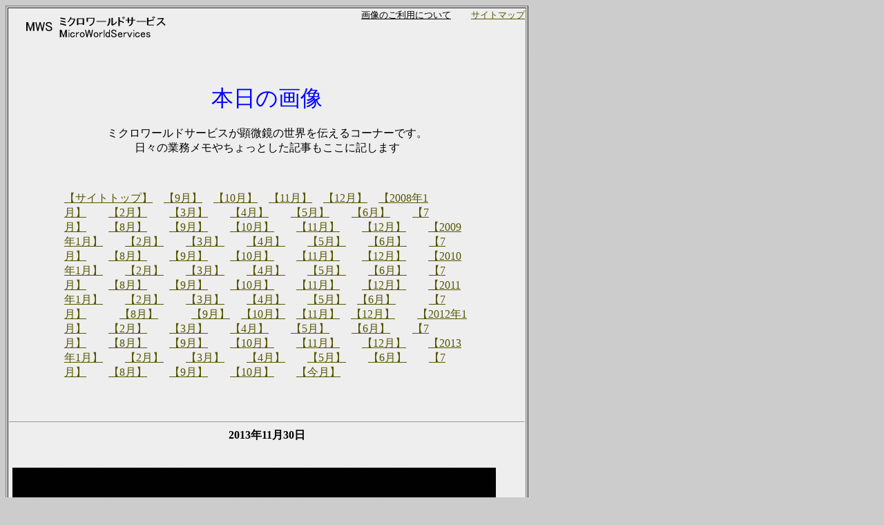

--- FILE ---
content_type: text/html
request_url: https://micro.sakura.ne.jp/mws/t_2013_11.htm
body_size: 39774
content:
<HTML>
<HEAD>
<TITLE>MWS　本日の画像</TITLE>
<link rel="SHORTCUT ICON" href="mws.ico">
<META HTTP-EQUIV="Content-type" CONTENT="text/html; charset=Shift_JIS">
</HEAD>

<BODY bgcolor="#cccccc" LINK="#555500" VLINK="#555500" ALINK="#ffff44">
<!-- BGCOLOR="#FFD9E0"-->
<BASEFONT SIZE=3>

<Table Border Align="left" Width="757">
<Tr>
<Td bgcolor="#eeeeee">


<A Href="index.htm"><IMG SRC="logo_todays.gif" ALIGN="left" BORDER="0" HSPACE="5"></A>
<Div Align="right"><A Href="about_images.htm"><Font Size="-1" Color="black">画像のご利用について</A>　　
<A Href="site_map.htm">サイトマップ</Font></A></Div>
<Br><Br><Br><Br><Br>
<Div Align="center"><Font Size="+3" Color="blue">本日の画像</Font>
<Br><Br>
ミクロワールドサービスが顕微鏡の世界を伝えるコーナーです。<Br>
日々の業務メモやちょっとした記事もここに記します
</Div>
<Br><Br>


<Blockquote><Blockquote><A Href="index.htm">【サイトトップ】</A>　<A Href="t_2007_09.htm">【9月】</A>　<A Href="t_2007_10.htm">【10月】</A></A>　<A Href="t_2007_11.htm">【11月】</A>　<A Href="t_2007_12.htm">【12月】</A>　<A Href="t_2008_01.htm">【2008年1月】</A>　　<A Href="t_2008_02.htm">【2月】</A>　　<A Href="t_2008_03.htm">【3月】</A>　　<A Href="t_2008_04.htm">【4月】</A>　　<A Href="t_2008_05.htm">【5月】</A>　　<A Href="t_2008_06.htm">【6月】</A>　　<A Href="t_2008_07.htm">【7月】</A>　　<A Href="t_2008_08.htm">【8月】</A>　　<A Href="t_2008_09.htm">【9月】</A>　　<A Href="t_2008_10.htm">【10月】</A>　　<A Href="t_2008_11.htm">【11月】</A>　　<A Href="t_2008_12.htm">【12月】</A>　　<A Href="t_2009_01.htm">【2009年1月】</A>　　<A Href="t_2009_02.htm">【2月】</A>　　<A Href="t_2009_03.htm">【3月】</A>　　<A Href="t_2009_04.htm">【4月】</A>　　<A Href="t_2009_05.htm">【5月】</A>　　<A Href="t_2009_06.htm">【6月】</A>　　<A Href="t_2009_07.htm">【7月】</A>　　<A Href="t_2009_08.htm">【8月】</A>　　<A Href="t_2009_09.htm">【9月】</A>　　<A Href="t_2009_10.htm">【10月】</A>　　<A Href="t_2009_11.htm">【11月】</A>　　<A Href="t_2009_12.htm">【12月】</A>　　<A Href="t_2010_01.htm">【2010年1月】</A>　　<A Href="t_2010_02.htm">【2月】</A>　　<A Href="t_2010_03.htm">【3月】</A>　　<A Href="t_2010_04.htm">【4月】</A>　　<A Href="t_2010_05.htm">【5月】</A>　　<A Href="t_2010_06.htm">【6月】</A>　　<A Href="t_2010_07.htm">【7月】</A>　　<A Href="t_2010_08.htm">【8月】</A>　　<A Href="t_2010_09.htm">【9月】</A>　　<A Href="t_2010_10.htm">【10月】</A>　　<A Href="t_2010_11.htm">【11月】</A>　　<A Href="t_2010_12.htm">【12月】</A>　　<A Href="t_2011_01.htm">【2011年1月】</A>　　<A Href="t_2011_02.htm">【2月】</A>　　<A Href="t_2011_03.htm">【3月】</A>　　<A Href="t_2011_04.htm">【4月】</A>　　<A Href="t_2011_05.htm">【5月】</A>　<A Href="t_2011_06.htm">【6月】</A>　　　<A Href="t_2011_07.htm">【7月】</A>　　　<A Href="t_2011_08.htm">【8月】</A>　　　<A Href="t_2011_09.htm">【9月】</A>　<A Href="t_2011_10.htm">【10月】</A>　<A Href="t_2011_11.htm">【11月】</A>　<A Href="t_2011_12.htm">【12月】</A>　　<A Href="t_2012_01.htm">【2012年1月】</A>　　<A Href="t_2012_02.htm">【2月】</A>　　<A Href="t_2012_03.htm">【3月】</A>　　<A Href="t_2012_04.htm">【4月】</A>　　<A Href="t_2012_05.htm">【5月】</A>　　<A Href="t_2012_06.htm">【6月】</A>　　<A Href="t_2012_07.htm">【7月】</A>　　<A Href="t_2012_08.htm">【8月】</A>　　<A Href="t_2012_09.htm">【9月】</A>　　<A Href="t_2012_10.htm">【10月】</A>　　<A Href="t_2012_11.htm">【11月】</A>　　<A Href="t_2012_12.htm">【12月】</A>　　<A Href="t_2013_01.htm">【2013年1月】</A>　　<A Href="t_2013_02.htm">【2月】</A>　　<A Href="t_2013_03.htm">【3月】</A>　　<A Href="t_2013_04.htm">【4月】</A>　　<A Href="t_2013_05.htm">【5月】</A>　　<A Href="t_2013_06.htm">【6月】</A>　　<A Href="t_2013_07.htm">【7月】</A>　　<A Href="t_2013_08.htm">【8月】</A>　　<A Href="t_2013_09.htm">【9月】</A>　　<A Href="t_2013_10.htm">【10月】</A>　　<A Href="todaysimage.htm">【今月】</A></Blockquote></Blockquote>

<Br><Br>


<!--
<Font Size="-1"></Font>
<HR Color="#cccccc">
<Br>
<Blockquote><B>お知らせ</B>　<Br><Br>
<Font Color="blue"><B>10月27日（日曜日）～10月28日（月曜日），お休みをいただきます。<Br><Br>
本ページの更新，発送，メールの返信等は時間がある場合のみ対応致します。</B></Font><Br></Blockquote>
<Br>
<HR Color="#cccccc">
-->

<HR>


<Div Id="30-1" Align="center"><B>2013年11月30日</B></Div>
<Br><Br>
<IMG SRC="20131130.jpg" ALIGN="center" BORDER="0" HSPACE=5 ALT="ps">
<Br clear="all"><Br>
<Blockquote>
世界最高の品質を誇る珪藻プレパラートJシリーズは，12月下旬の販売を目指して全速前進で作業しております。日程などは「本日の画像」でアナウンスする予定ですので，これからも毎日ごらん頂きたく，お願い申し上げる次第でございます。今期（第8期分）はあまりムリせずに作れるものを中心に製作していますが，デザインは珪藻が教えてくれるので，どのようなものが出来上がるのか，作業しながらも（しんどいですが）楽しい時間を過ごしています。画像はプレウロシグマの破片で構成したお魚さん。暗視野検鏡で驚く輝きを目指して作ったものです（画像／MWS）。
<Br><Br><Br><Br>
<Br><Br><Br><Br>
</Blockquote>
<HR Color="#cccccc">


<Div Id="29-1" Align="center"><B>2013年11月29日</B></Div>
<Br><Br>
<IMG SRC="20131129.jpg" ALIGN="center" BORDER="0" HSPACE=5 ALT="ps">
<Br clear="all"><Br>
<IMG SRC="20131129_2.jpg" ALIGN="center" BORDER="0" HSPACE=5 ALT="ps">
<Br clear="all"><Br>
<Blockquote>
当ＨＰでは研ぎ特集の記事がよく読まれているらしいのですが，いったいどんな人が研ぎの記事を読んでいるのか不思議な気もします。顕微鏡が好きでついでに研ぎも…というよりは，たぶん「研ぎ」や「砥石」で検索して飛んできた方々なのかもしれません。。いずれにしても，刃物が切れるのは良いことです。だって，包丁がよく切れれば，キュウリが転がらなくなるんですから（笑）。上の画像はキュウリを切ってそのまま。揃えることもしていません。薄く切るとキュウリは貼り付いて山ができ，転がらないのです。薄ければ塩もみしなくても直接しぼって，ザーサイとちくわにゴマ油少々。これで一品ができてしまいます（画像／MWS）。
<Br><Br><Br><Br>
<Br><Br><Br><Br>
</Blockquote>
<HR Color="#cccccc">



<Div Id="28-1" Align="center"><B>2013年11月28日</B></Div>
<Br><Br>
<IMG SRC="20131128.jpg" ALIGN="center" BORDER="0" HSPACE=5 ALT="ps">
<Br clear="all"><Br>
<Blockquote>
完璧な処理ができた珪藻乾燥試料は拾い出しも格段に楽になります。歩留まりが向上し，多くの珪藻が使えるようになります。どんなにきれいにみえても，封入してみて汚れがあったり，封入剤が入っていかないなどの問題が生じれば使い物になりません。そうやって多くの珪藻を捨ててきたわけですが，今回の試料はほとんどが使えそうな感じです。処理には多くの時間と労力を費やしましたが，珪藻が使えればそれ以上のリターンがあると思います，何しろ，気分が良いのです。画像は拾い出しの完了した様子で，これがJシリーズの原料になるのです（画像／MWS）。
<Br><Br><Br><Br>
<Br><Br><Br><Br>
</Blockquote>
<HR Color="#cccccc">


<Div Id="27-1" Align="center"><B>2013年11月27日</B></Div>
<Br><Br>
<IMG SRC="20131127.jpg" ALIGN="center" BORDER="0" HSPACE=5 ALT="ps">
<Br clear="all"><Br>
<IMG SRC="20131127_2.jpg" ALIGN="center" BORDER="0" HSPACE=5 ALT="ps">
<Br clear="all"><Br>
<Blockquote>
プランクトンのプロフェッショナルから届いた試料（2012年12月14日，17日付け記事）は処理に回していたのですが，北の荒れた海で採取したサンプルということもあって夾雑物が並大抵の量ではなく，まったく手足が出ない状態が続いていました。木くずや，カイアシ類，甲殻類の幼生の殻，粘土鉱物，ぼろぼろと崩れる火山灰系の堆積物，木炭，大量のホコリ（人家由来）などが入っており，これらが珪藻と同じサイズなので分けることが困難なのです。この種の試料から珪藻分離に成功したことは未だかつてありません。しかしながらこの試料には大量のトリケラチウムとコスキノディスクスが入っていることは確認していて，ぜひとも珪藻を取り出したいのです。良いアイデアが浮かぶまで水を加えては沈殿を繰り返していました。全然きれいになりません。それがある日，新しい手法を思いつき，試してみると珪藻を完全にきれいに分離できることがわかりました。ほぼ一年かかりましたが，回収率70%以上で，完璧に洗い上げたトリケラチウムを収穫できました。筆者は自己評価が厳しく，滅多なことでは合格点を与えませんが，これは100点満点の仕事です。プランクトンのプロフェッショナルから送付された試料は珪藻標本のプロが処理してプレパラートの原料として完璧な姿になりました。恵与頂いた貴重な仕事を無駄にすることなく作業を完了して，ほっと胸をなで下ろしています（画像／MWS）。
<Br><Br><Br><Br>
<Br><Br><Br><Br>
</Blockquote>
<HR Color="#cccccc">



<Div Id="26-1" Align="center"><B>2013年11月26日</B></Div>
<Br><Br>
<IMG SRC="20131126.jpg" ALIGN="center" BORDER="0" HSPACE=5 ALT="ps">
<Br clear="all"><Br>
<IMG SRC="20131126_2.jpg" ALIGN="center" BORDER="0" HSPACE=5 ALT="ps">
<Br clear="all"><Br>
<Blockquote>
筆者はリコーのGX8をいまだに使っています。2005年頃のモデルだったかと思います。なぜこの機種なのかというと，単三アルカリ電池に対応していたことと，フィルタやクローズアップレンズが使用可能なこと，そして微速度撮影ができることが主な理由です。当初はクールピクス99xシリーズの代用として考えていたのですが顕微鏡との相性が悪く，もっぱらスナップ用になっています。はじめは使いこなせていなかったのですが，このカメラのISO64の絵がそれほど悪くないことに気付いてからは良い絵になるようになってきました。画像は先日の秋晴れで撮影した樹木。1980年代半ばから秋晴れの紅葉は追いかけていたテーマですが，当時はよほど条件がよくても葉っぱの一枚一枚を解像する絵を撮るのは困難でした。それがいまは（といっても7年も前のカメラですけど）自転車を止めてぱちりと一枚とっただけで，むかしはなかなか撮れなかった絵になります。ラチチュードはフィルムの方が好みの気もしますが，誰もが簡単にこれだけ写せる時代になったというのは大したものだと思います。画像二枚目は，等倍の切り出しです（画像／MWS）。
<Br><Br><Br><Br>
<Br><Br><Br><Br>
</Blockquote>
<HR Color="#cccccc">



<Div Id="25-1" Align="center"><B>2013年11月25日</B></Div>
<Br><Br>
<IMG SRC="20131125.jpg" ALIGN="center" BORDER="0" HSPACE=5 ALT="ps">
<Br clear="all"><Br>
<IMG SRC="20131125_2.jpg" ALIGN="center" BORDER="0" HSPACE=5 ALT="ps">
<Br clear="all"><Br>
<Blockquote>
先日掲載した塗装が剥げたニコンS型ですが，このように復活しました。カッティングシートを貼り付けただけですが，違和感の少ない仕上がりです。底部のゴム足は劣化していたので除去して，ワインのコルク栓を打ち抜いたものをはめ込みました。光学系に直接関係ない部分でも，補修しておくと気分のよいものです（画像／MWS）。
<Br><Br><Br><Br>
<Br><Br><Br><Br>
</Blockquote>
<HR Color="#cccccc">


<Div Id="24-1" Align="center"><B>2013年11月24日</B></Div>
<Br><Br>
<IMG SRC="20131124.jpg" ALIGN="center" BORDER="0" HSPACE=5 ALT="ps">
<Br clear="all"><Br>
<IMG SRC="20131124_2.jpg" ALIGN="center" BORDER="0" HSPACE=5 ALT="ps">
<Br clear="all"><Br>
<IMG SRC="20131124_3.jpg" ALIGN="center" BORDER="0" HSPACE=5 ALT="ps">
<Br clear="all"><Br>
<Blockquote>
23日の都内は天気も良く，少ない緑も紅葉を拝める感じになってきていました。買い物のついでに文京区から台東区にかけて紅葉をみて歩きましたが，大きなイチョウが見頃でした。ここ最近の気象条件によるのか，それとも不況を反映しているのか，都内の空の青さが，数年前よりも深みを増しているように思えます。まだまだ東北の錦秋に比べたら恥ずかしいものですが，空がきれいになるのは良いことですよね。そんなことを思いながらお魚を買いに走る午後となったのでした（画像／MWS）。
<Br><Br><Br><Br>
<Br><Br><Br><Br>
</Blockquote>
<HR Color="#cccccc">



<Div Id="23-1" Align="center"><B>2013年11月23日</B></Div>
<Br><Br>
<IMG SRC="20131123.jpg" ALIGN="center" BORDER="0" HSPACE=5 ALT="ps">
<Br clear="all"><Br>
<Blockquote>
接眼レンズにマイクロメータを組み込みましたので備忘録です。多くのメーカで採用している接眼ミクロの取り付け方式は，接眼レンズのスリーブ側から，内部に切ってあるネジに沿ってリングネジで押さえつけるというもので，多くの方にとってお馴染みのものかと思います。しかし，ユーザーが組み込み不能な方法で取り付けているメーカーもあります。これが大変厄介なのです。ツァイスの一部の接眼レンズでは，スリーブのレンズ側から，特殊なリングで押さえつけています。オリンパスのWHK10/20Lでは，金属枠にはめ込んだマイクロメータをスリーブのレンズ側から接着しています。今回はWHK10/20Lのフォトマスクがついたものを，フォトマスクを外してマイクロメータに交換するという作業です。<Br><Br>

まずレンズとスリーブを外します。ねじればはずれます。次にスリーブについている小ネジを外します。普通のドライバーだと合わないので，研いで先を細くしたドライバーを使います。筒の中を覗くとフォトマスクが見えるので，そこにトルエンを一滴垂らし，少し放置します。接着剤がやわらかくなった頃に，筒の外側（つまり対物レンズ方向）から直接フォトマスクを押して，金属枠ごと外します。このあと筒を清掃しておきます。<Br><Br>

金属枠からフォトマスクを外し，マイクロメータを取り付けます。そのままだとマイクロメータが動いてはずれてしまうので，金属枠の4点に接着剤をつけて固定します。これを筒に戻します。傾いて入らないように，よく押し込んだら，幅を調節したレンズスパナでしっかりと押さえ込みます。本来ならここで金属枠を筒に接着するのですが，今回は将来的な取り外しを考えてバネで固定することにします。0.5mmのピアノ線を巻いてバネを作り，これを筒に押し込んで金属枠が動かないようにします。最後はマイクロメータを清拭して，ヘリコイドにグリスを詰め，レンズを取り付け，全体を清掃して終了です。<Br><Br>

このように書くと簡単な作業に見えますが，難易度はかなり高く，時間を費やします。この作業は普通の人にはまず不可能です。ニコンはネジ一つで簡単に交換できるのに，オリンパスは何でこんな設計の接眼レンズを作ったのでしょうか。作業していてじつに腹立たしいのです（画像／MWS）。
<Br><Br><Br><Br>
<Br><Br><Br><Br>
</Blockquote>
<HR Color="#cccccc">


<Div Id="22-1" Align="center"><B>2013年11月22日</B></Div>
<Br><Br>
<IMG SRC="20131122.jpg" ALIGN="center" BORDER="0" HSPACE=5 ALT="ps">
<Br clear="all"><Br>
<Blockquote>
これは並べることはできたのですが，こんどは珪藻が濁っています。どうも気泡が生じているか，封入剤が浸透していないようです。うーむ（画像／MWS）。
<Br><Br><Br><Br>
<Br><Br><Br><Br>
</Blockquote>
<HR Color="#cccccc">



<Div Id="21-1" Align="center"><B>2013年11月21日</B></Div>
<Br><Br>
<IMG SRC="20131121.jpg" ALIGN="center" BORDER="0" HSPACE=5 ALT="ps">
<Br clear="all"><Br>
<Blockquote>
封入剤の特性をつかみかねて失敗するとこのようになります…。珪藻を動かしてしまい，狙った形とは違うものになっています。しかし面白いのは，これはこれでデザインになっているような気がすることです。珪藻は一つ一つが完璧な形をしていますので，それらをどう並べようが，それなりに見えてしまう，ということなのかもしれません。言い訳ではありません。ハイ（画像／MWS）。
<Br><Br><Br><Br>
<Br><Br><Br><Br>
</Blockquote>
<HR Color="#cccccc">


<Div Id="20-1" Align="center"><B>2013年11月20日</B></Div>
<Br><Br>
<IMG SRC="20131120.jpg" ALIGN="center" BORDER="0" HSPACE=5 ALT="ps">
<Br clear="all"><Br>
<Blockquote>
今年中にはJシリーズ（第8期分）を販売したいのですが，いろいろ問題があって遅れています。ひとつは筆者の手の調子がいまいちなことで，日常生活には何ら問題はありませんが，「どこまでムリをできるか」が不明なので，おそるおそる様子をみているといった感じです。もう一つは，封入剤が劣化してしまい，新たに調製しないといけなくなったこと。特別な封入剤を入手して，さらにそれを精製して使うのですが，買うたびに性質が異なるので，それに合わせて製作方法も変化します。今回は不純物も違うし，ネバネバ度合いも違います。さらには容器に何かがコンタミしていて，滴下すると表面に細かい何かが浮きます。精製を繰り返してもダメです。。ほとんど途方にくれる状態ですが，まぁ，何とかなるでせう。画像はテスト封入を繰り返したあとの廃材。もったいないので，封入剤のテストはカバーグラスで行うことが多いです。それでも，次から次へとポイ捨てするのはもったいないですね（画像／MWS）。
<Br><Br><Br><Br>
<Br><Br><Br><Br>
</Blockquote>
<HR Color="#cccccc">





<Div Id="19-1" Align="center"><B>2013年11月19日</B></Div>
<Br><Br>
<IMG SRC="20131119.jpg" ALIGN="center" BORDER="0" HSPACE=5 ALT="ps">
<Br clear="all"><Br>
<IMG SRC="20131119_2.jpg" ALIGN="center" BORDER="0" HSPACE=5 ALT="ps">
<Br clear="all"><Br>
<Blockquote>
ピンセットを研ぎ直したので備忘録です。愛用しているFONTAX Taxal No.3ですが，酷使している間にだいぶゆがみが出て，先が合わなくなっていました。主につまむのはカバーグラスとペーパー類ですが，ガラスは硬いのでピンセットの刃先が摩耗して歪んだのかもしれません。前回研いだのは2年くらいは前の気もするので，ちょっと放置しすぎました。ピンセットの研ぎ方は習ったことがないので自己流です。学生の頃から適当にやっていましたが，ピンセットとしての機能が復活すればよいので，自己流でもよい気がします。。<Br><Br>

まず実体顕微鏡で刃先をよく観察し，ゆがみを直します。刃先が外側に開いてしまっている場合は，プラスチック板に押しつけて刃先が合うように少しずつ曲げていきます。軸がずれている場合は，根元に力を加えて軸が合うようにします。いずれも微調整で繊細な作業です。確認はかならず実体顕微鏡で行っています。刃先が合ったら，アルカンサス砥石で刃先を研ぎます（刃先にオイルをつけたくないので水研ぎにしています）。鉛筆の芯をとがらすような感じで，斜めのテーパーを崩さないように研ぎ減らします。先端は立て気味にして研ぎますが，力を抜かないとあっというまに削れてしまい，太くなってしまうので注意が必要です。<Br><Br>

実体顕微鏡で確認しながらだいたい形が整ってきたら，耐水ペーパー#5000で研ぎます。新しいペーパーを使い，手のひらの上に載せて凹面を作り，そこで転がすように研ぎます。先端にRをつけるのも耐水ペーパーで行います。刃先をハマグリ刃のように曲面的に減らしたい場合は，烏口を研ぐように「8の字研ぎ」を行います。きれいなRにするのは至難の業なので，ほどほどのところでやめておきます。<Br><Br>

形ができあがったら，裏研ぎ（合わせ面）を研ぎます。裏は平面なので，ここを下手に研ぐと刃先が合わなくなってしまいます。ですので，裏は研いではいけない，という人もいます。でも，ゆがみを直したときは話は別です。金属を曲げてゆがみを直したのですから，裏の平面が崩れているに決まっています。そこで，耐水ペーパー#5000をピンセットで挟んで，すーっと縦に引き，裏面を研ぎます。片側ずづこれを行って，1セットごとに顕微鏡で確認し，裏にきれいな平面が出て刃先がきちっと合わさるのを確認した時点でやめます。<Br><Br>

最後はセーム革にピカール，またはほかの研磨剤をつけて乾燥させたもので磨きます。これはどこかにバリが出ていた場合，それを減らすおまじないのようなものなので，エッジを磨きます。どこかにバリがあると紙を挟んだときに繊維が刃先に引っかかり気分がよくないのです。<Br><Br>

一連の作業を終えれば，あとは実体顕微鏡下でホコリをつまんでみて，問題なければOKということにしています。FONTAX Taxalシリーズは生産中止になってしまったので，こうしてメンテナンスして，末永く活躍してもらわなければなりません。画像はピンセットの研ぎ用品と，研ぎあげた刃先です（画像／MWS）。
<Br><Br><Br><Br>

<Font Size="-1">*1　耐水ペーパーはむかしは#2000，現在は#5000を使っています。目の細かいものでゆっくり砥がないときれいに仕上げにくいです。荒い耐水ペーパーを使うと一発で刃先を壊すことがあるので要注意です。<Br><Br>

*2　砥石はうんと硬い物が使いよく，ステンレス系のピンセットには，やはりアルカンサス砥石ということになります。大きいものは高価ですが，小さいものなら釣具屋さんに針研ぎ用のものが安く売っているので，それを使うのも一法かもしれません。筆者はポケットアルカンを買うまでは釣り針用のものを使っていました。むかしの話ですが千円しなかったと思います。<Br><Br></Font>
<Br><Br><Br><Br>
</Blockquote>
<HR Color="#cccccc">



<Div Id="18-1" Align="center"><B>2013年11月18日</B></Div>
<Br><Br>
<IMG SRC="20131118.jpg" ALIGN="center" BORDER="0" HSPACE=5 ALT="ps">
<Br clear="all"><Br>
<Blockquote>
筆者は砂糖たっぷりの甘いお菓子を一切食べないことにしていますが，別に嫌いなわけではありません。ようかんとお茶なんて，おいしいし，アップルパイとか，クッキーとか，以前は時々つまんでいました。学生時代はアメがポケットに入っていたものです。甘い飲み物ものんでいました。それがあるとき，体調の低下と砂糖の関係に気がついて，やめてみると効果大だったので，以後は食べなくなったというのが真相です。いちばん分かりやすい効果は，カゼをひかなくなったことです。いちばんカゼをひいていたのがたぶん高校生から大学時代でしょう。年に一度程度はカゼをひいていたように思います。それが甘いものをやめてから，カゼとは無縁になったように思います。一年に三回はカゼをひいていた家人も，二年に一度かかるかどうか，というまでに大きな効果がみられているので，甘いものの常食はけっこう体に負担で，免疫系の調子が低下するということがうかがえます。<Br><Br>

そういうわけで甘いお菓子は食べない生活を続けているわけなのです。でも，きょうの画像に写っている工場は仙台銘菓・萩の月を作っているところです。あれ，おいしいんですよねー。二十数年前は，よくパクついていました（画像／MWS）。
<Br><Br><Br><Br>
<Br><Br><Br><Br>
</Blockquote>
<HR Color="#cccccc">


<Div Id="17-1" Align="center"><B>2013年11月17日</B></Div>
<Br><Br>
<IMG SRC="20131117.jpg" ALIGN="center" BORDER="0" HSPACE=5 ALT="ps">
<Br clear="all"><Br>
<Blockquote>
そういえばE5系では窓ガラスの蛍光をまだ見ていません。実際のところはどうなんでしょうか（画像／MWS）。
<Br><Br><Br><Br>
<Br><Br><Br><Br>
</Blockquote>
<HR Color="#cccccc">



<Div Id="16-1" Align="center"><B>2013年11月16日</B></Div>
<Br><Br>
<IMG SRC="20131116.jpg" ALIGN="center" BORDER="0" HSPACE=5 ALT="ps">
<Br clear="all"><Br>
<Blockquote>
N700系に乗ったとき，ぱっと気になるのは窓ガラスの蛍光です。この画像ではよくわかりませんが，パッキンのゴムのところを見ると青っぽい蛍光を発しています。東京駅で乗車するといつもコレをみて，UVカットガラスなんだろうなと，しばし眺めてしまいます。個人的には，UVも透過してくれたほうが，車窓の風景を楽しみながらビタミンDも生成して良いような気もしていますが…（画像／MWS）。
<Br><Br><Br><Br>
<Br><Br><Br><Br>
</Blockquote>
<HR Color="#cccccc">

<Div Id="15-1" Align="center"><B>2013年11月15日</B></Div>
<Br><Br>
<IMG SRC="20131115.jpg" ALIGN="center" BORDER="0" HSPACE=5 ALT="ps">
<Br clear="all"><Br>
<Blockquote>
筆者は右利きなので，刃物は台所の右側に収納してあると便利ですし事故も少ないのです。それで，キッチンの右側にある冷蔵庫の側面が包丁掛けになっています。大量に持っているフェライト磁石，ネオジム磁石，サマリウムコバルト磁石等を貼り付けて，磁石式の包丁置き場としています。たいぶ長いこと使っていますが，想像以上に便利で，お薦めの方法です。差し込み式の包丁ホルダは取り落とした時が恐ろしいのですが，磁石式で作業時と同じ高さに保管すれば取り落とし事故は格段に減るように思います。空間スペースの有効利用になり，場所を取らないのも大きな利点です。また冷蔵庫の側面は室温よりも温度が高いので刃の乾燥を促進するという点でも優れています。夏の初めに高級フランス料理店にお伺いしたところ，丸尾山砥石を超絶に使いこなすご主人の包丁は，やはり磁石でぶら下がっていました。それを見てひそかにうれしく思ったのでした（画像／MWS）。
<Br><Br><Br><Br>
<Br><Br><Br><Br>
</Blockquote>
<HR Color="#cccccc">


<Div Id="14-1" Align="center"><B>2013年11月14日</B></Div>
<Br><Br>
<IMG SRC="20131114.jpg" ALIGN="center" BORDER="0" HSPACE=5 ALT="ps">
<Br clear="all"><Br>
<Blockquote>
天然サファイヤのひじょうに薄い層状の段差を2光束干渉法で撮影したのがきょうの画像です。2光束干渉法は，非接触でニュートンリングが見えるという感じの干渉法で，干渉縞の段差を見れば測定ができるという代物です。もちろん測定時は半値幅の狭い単色光を用います。きょうの画像は白色光による干渉で定性的なものですが，それでも，結晶表面の段差が，波長の1/10以下であろうことをうかがわせるようなものとなっています（画像／MWS）。
<Br><Br><Br><Br>
<Br><Br><Br><Br>
</Blockquote>
<HR Color="#cccccc">


<Div Id="13-1" Align="center"><B>2013年11月13日</B></Div>
<Br><Br>
<IMG SRC="20131113.jpg" ALIGN="center" BORDER="0" HSPACE=5 ALT="ps">
<Br clear="all"><Br>
<Blockquote>
これは天然サファイヤの表面です。結晶成長のラインが60段はあろうかという見事な層状になっています。この画像は金属顕微鏡の微分干渉モード（NA=0.65）で撮影したものですが，ワンショットで，深度合成はしていません。それにもかかわらず，この層状構造がピント深度に収まっています。被写界深度を仮に1.8μmとすると，一段の厚みは30nmになります。一層一層は，とても薄いのです（画像／MWS）。
<Br><Br><Br><Br>
<Br><Br><Br><Br>
</Blockquote>
<HR Color="#cccccc">




<Div Id="12-1" Align="center"><B>2013年11月12日</B></Div>
<Br><Br>
<IMG SRC="20131112.jpg" ALIGN="center" BORDER="0" HSPACE=5 ALT="ps">
<Br clear="all"><Br>
<IMG SRC="20131112_2.jpg" ALIGN="center" BORDER="0" HSPACE=5 ALT="ps">
<Br clear="all"><Br>
<Blockquote>
ゴミのような石ころを研磨したところ，美しい模様が出現しました。研磨は，裏面はコンクリートブロック，表はGC#120で研ぎおろしました。途中から大村砥に切り替えて面だしして，最後は仕上砥（丸尾山黄色巣板）で擦ってあります。砥汁は火山灰系の砥石の感触で，ぬめりが強く，クリームのようになります。全体的にもろく，ポロポロ欠けてくるので整形には気を遣います。ベースとなる部分は非常に目が細かく超仕上げのレベルかと思いますが，針気がたくさんあって，細かい引っかき傷が刃物にたくさんつきます。食い付きが異常に強く，研磨力は低く，研ぎが難しいです。鉋を研いだときの仕上がりは鏡面系です。包丁には良い刃がついて，細かい中にも荒刃があるような感触で，野菜を切るのに良さそうです。手荒に扱ってもよくて，一本で済む中仕上げ程度の天然砥石が欲しいと思っていたので，これはちょうどよい物が入手できたと喜んでいるのですが，さて，これは何という砥石なのでしょうか（画像／MWS）。
<Br><Br><Br><Br>
<Font Size="-1">*　人造砥石は研磨力が高すぎて包丁がすぐに減ってしまうし，カエリもたくさんでるので，もっと研磨力の低い砥石がないかと思っていました。包丁の刃先が少しだけ鈍ったとき，それを復活させるための研磨量は，目に見えるかどうかという微量です。研いで真っ黒な砥汁がでるようでは，削りすぎなのです。それで天然砥石の研磨力が低いもので，刃先を復活させられるものを探していたのでした。このような用途には青砥を使って泥でシャリシャリと軽く研ぐのがよく知られている方法と思いますが，市販の青砥は柔らかいものが多くてすぐに凹んでしまうので，もっと硬い中仕上げの砥石でよいものがないかと探しているのでした。天草とか備水に青砥を擦り付けたものでも効果があって，いままではよくそのようにして研いでいました。
</Font>

<Br><Br><Br><Br>
</Blockquote>
<HR Color="#cccccc">


<Div Id="11-1" Align="center"><B>2013年11月11日</B></Div>
<Br><Br>
<IMG SRC="20131111.jpg" ALIGN="center" BORDER="0" HSPACE=5 ALT="ps">
<Br clear="all"><Br>
<IMG SRC="20131111_2.jpg" ALIGN="center" BORDER="0" HSPACE=5 ALT="ps">
<Br clear="all"><Br>
<Blockquote>
骨董市の旗につられてふらふらと散歩しました。ホントに久しぶりの骨董市です。加工原料となるようなナイフを探していたのですがまともなものはなく，切り出しもロクなものがないし，鉋は素人研ぎでダメになっているし，まともな買い物がありません。場内を4周ほどして帰ろうかと思ったら，砥石が目に留まりました。ほとんど原形を留めず，ゴミのように無造作に置かれていましたが，見たところ天然砥石で，それなりに古いものに見えたのでお持ち帰りとなりました。<Br><Br>

今回連れて帰るに至った判断のポイントは，1)天然砥石であること，2)中砥らしいと判別できたこと，3)一個は手引き，もう一つは電動ノコで引いた跡が確認できたこと，4)両方ともに使用した雰囲気があり，それでいて平面が崩れていないように見えること，5)手持ちの砥石ではないこと，6)失敗しても許せる価格，といったところでしょうか。一番大事なのは4)です。使っていて平面が崩れていないのは，それなりの腕前の人が使っていたということで，「使える砥石」と判断できる重要なポイントです。<Br><Br>

大きな方の砥石は，研ぎ面がボロボロになって荒れていますが，伊予砥／小鳥砥／沼田虎砥／三河名倉／ほかの雰囲気があって，これらのどれであっても有り難いなぁと思っています。小さい方はぱっと見た感じでは天草砥かな，と思いますが，もう少し詰まっている感じもします。仕上砥はたくさん持っていますが，中砥はあまり手持ちがないので，こういったチャンスを活かせるとよいかと思っています（画像／MWS）。
<Br><Br><Br><Br>
<Br><Br><Br><Br>
</Blockquote>
<HR Color="#cccccc">




<Div Id="10-1" Align="center"><B>2013年11月10日</B></Div>
<Br><Br>
<IMG SRC="20131110.jpg" ALIGN="center" BORDER="0" HSPACE=5 ALT="ps">
<Br clear="all"><Br>
<Blockquote>
驚異的なものが届きました。『干潟ベントスしたじき』です。『ベントス』というのは底生生物のことで，水生生物のうち，水底や石や水草，海藻などにくっついて生活している生き物の総称です。干潟の泥や砂の上などに生きている生物の画像をまとめて掲載したのが『干潟ベントスしたじき』です。出来映えは素晴らしく，この世で最も美しい海洋生物の下敷きの一つでしょう。生物に対する深い愛着と，写真撮影に関する長い経験がなければ決して撮ることのできない画像です。この『したじき』は，プラスチックでできていて耐水性がありますので，そのまま干潟に持っていき，生物種の査定に使えます。特にすばらしいのは貝類で，素人には何が何だかわからないことも多いのですが，巻貝と二枚貝が分かりやすく整理され，干潟や砂浜に打ち上げられている貝殻と絵合わせをするだけで名前がわかります。子どもと一緒に海に出かけるとき，この下敷きがあるだけで多くの生物の名前がわかり，どんなに楽しい時間になることでしょう。名前がわかれば，そこからいろいろなことを調べることもできますから，教育効果も抜群です。<Br><Br>

この下敷き，仮説社から販売されています（<A Href="http://kasetusha.cart.fc2.com/ca41/927/p-r5-s/">こちら</A>）。本ページの読者も，この『干潟ベントスしたじき』を片手に，来春の大潮に辺りに海に出向いてみてはいかがでしょう。それまでは，この下敷きを毎晩眺めていれば，絵が頭に入ってしまいますからよい予習になります（画像／MWS）。
<Br><Br><Br><Br>
<Font Size="-1">*　『ベントス』は底生生物。『プランクトン』は浮遊生物。『ネクトン』は遊泳生物。アメンボのように水と大気の境界に住む生き物は『ニューストン』といいます。</Font>
<Br><Br><Br><Br>
</Blockquote>
<HR Color="#cccccc">



<Div Id="9-1" Align="center"><B>2013年11月9日</B></Div>
<Br><Br>
<IMG SRC="20131109.jpg" ALIGN="center" BORDER="0" HSPACE=5 ALT="ps">
<Br clear="all"><Br>
<Blockquote>
藤原ナチュラルヒストリー振興財団フォトコンテストの応募受付が始まっています（<B><A Href="http://jboli.c.u-tokyo.ac.jp/fujiwara/Photo_Contest.html">こちら</A></B>）。誰でも応募でき，「自然の美しさやすばらしさ」を表現したものを選考対象としています。これまでの入選結果からみても，本ページの読者が入選しているケースがありますので，今回も数名の方がきっと上位に食い込むであろうと思っています。本ページの読者のことですから，きのこの画像，珪藻の画像，花の画像，昆虫の画像など，いろいろお持ちのことと思います。2MB以下の画像をメールで添付して送付するだけですから，応募も簡単です。皆さまとっておきの一枚を，このコンテストに応募してはいかがでしょうか（画像／MWS）。
<Br><Br><Br><Br>
<Font Size="-1">*　画像は本文と関係ありません。京都精華大学の裏山にはえていたきのこです。</Font>
<Br><Br><Br><Br>
</Blockquote>
<HR Color="#cccccc">


<Div Id="8-1" Align="center"><B>2013年11月8日</B></Div>
<Br><Br>
<IMG SRC="20131108.jpg" ALIGN="center" BORDER="0" HSPACE=5 ALT="ps">
<Br clear="all"><Br>
<Blockquote>
海水試料を検鏡し終えたら，蒸留水で湿らせたキムワイプ等で各部を拭き掃除しておきましょう，ということを本ページでも何度も書いてきました。海水飛沫は目に見えなくても結構飛んでいるものですし，海水試料を触れた手に海水がついていることもあります。ステージ上で試料がこぼれることもあります。そのまま放置するとどうなるかを示したのがきょうの画像です。機種はニコンS型。本体下部に海水が染み込み，そこからアルミの鏡基が盛大に腐食しています。塗装も剥げてしまい，大修理が必要な状態になっています。個人所有の顕微鏡は丁寧に扱われるのでこのようなことは，まず起きないでしょう。問題は研究所や大学です。一つの顕微鏡を多くの人数で使うので，誰も機材に責任をもたなくなり，適当に使っては放置するということを繰り返され，だんだんと傷みが激しくなります。まずは大学の先生方が顕微鏡の扱い方を学ばないと，事態はなかなか改善しないかもしれません。少しの手入れでいつまでも使えるのですから，機材を大切にする習慣をつけたいものです（画像／MWS）。
<Br><Br><Br><Br>
<Br><Br><Br><Br>
</Blockquote>
<HR Color="#cccccc">



<Div Id="7-1" Align="center"><B>2013年11月7日</B></Div>
<Br><Br>
<IMG SRC="20131107.jpg" ALIGN="center" BORDER="0" HSPACE=5 ALT="ps">
<Br clear="all"><Br>
<Blockquote>
読者でJシリーズほかのユーザーでもある方から，そのむかし，旧広島市内で金色に光る敷石を拾い集めたとの情報をいただきました。それも黄鉄鉱かと想像されます。ウン十年もむかしの話ですが，あの頃は敷石に黄鉄鉱をばらまくのが流行したのでしょうか。黄鉄鉱（パイライト）がミネラルショーで一個数百円もする現代からは信じられないような話ですが，あの時代はタダみたいなもので，鉱山あとなどでも拾えました。小学校の4年生の頃に，女の子が乙女鉱山のものだという大きな黄鉄鉱を持っていて羨ましかったですね。<Br><Br>

それからしばらく後，中学生だったか高校生だったかの頃に，近所の川で産出する粘板岩をルーペで観察していたら，黄鉄鉱の小さな結晶と思われるものが，粘板岩のすきまに成長した石英の近くに見つかることが判明し，うれしかったのを覚えています。それ以後はしばらく黄鉄鉱とは縁がありませんでしたが，最近は珪藻の処理中に，珪藻被殻の中に成長した微結晶をみかけることがあります。あとは砂金掘りに行って，たいてい，黄鉄鉱の微結晶を後生大事に持ち帰る羽目になるといった具合です…。<Br><Br>

画像は現在手持ちで金属的な光沢を放つ石ころ。閃亜鉛鉱（神岡鉱山）です。安かったのでつい買ってしまったものです。小学校に上がる前から石ころを拾っていた筆者は，そこいらへんの石よりも比重が大きいものなどに敏感で，重たいメタル成分を含んでいそうな石に魅力を感じたりするのです（画像／MWS）。
<Br><Br><Br><Br>
<Br><Br><Br><Br>
</Blockquote>
<HR Color="#cccccc">





<Div Id="6-1" Align="center"><B>2013年11月6日</B></Div>
<Br><Br>
<IMG SRC="20131106.jpg" ALIGN="center" BORDER="0" HSPACE=5 ALT="ps">
<Br clear="all"><Br>
<Blockquote>
これは伊勢湾に面した地方都市で見かけた駐車場。うしさんで有名なところです。この駐車場の何を写したのかというと，石ころです。これはどこかの岩を砕いて作った砕石なのですけど，どこの何という石なのかなと気になるのです。なぜこんなものが気になるのかというと，はるか昔に，気仙沼で，駐車場の砕石が一面の黄鉄鉱だったところに出くわしたことがあるのです。当時まだ幼稚園か小学生かといった年齢でした。その頃から発光するもの，光を金属光沢的に反射するものに興味があって，狂喜乱舞したことは言うまでもありません。いくつかポケットに入れて持ち帰り，宝物としておもちゃ箱に入れておいたのですが，いまではどこかに行ってしまいました。たぶんそのころの記憶がどこかに仕舞い込まれているのでしょう。同じようなサイズの石ころが敷きつめられていると，反射的に石ころを確かめるように見てしまいます（画像／MWS）。
<Br><Br><Br><Br>
<Br><Br><Br><Br>
</Blockquote>
<HR Color="#cccccc">



<Div Id="5-1" Align="center"><B>2013年11月5日</B></Div>
<Br><Br>
<IMG SRC="20131105.jpg" ALIGN="center" BORDER="0" HSPACE=5 ALT="ps">
<Br clear="all"><Br>
<Blockquote>
もひとつニコンのコンテスト選考委員が好みそうな画像。一昨日掲載した画像と同じ手法でキマトプレウラを撮影したものです。この珪藻は表面に微細構造がある上に，全体がうねっているので分光された光の色を鑑賞できます。こういった珪藻の彩りを楽しむには珪藻は空気中にそのまま置くのがよく，封入すると明るさがほとんどなくなってしまいます。珪藻在庫を作る上での密かな楽しみです（画像／MWS）。
<Br><Br><Br><Br>
<Br><Br><Br><Br>
</Blockquote>
<HR Color="#cccccc">






<HR><Br><Br>

<Font Size="+2" Color="red">＼（^O^）／祝　日本一！　東北楽天ゴールデンイーグルス＼（^O^）／</Font>
<Br><Br><Br>

<A Href="http://www.youtube.com/watch?v=BJ1-R0LeXrc">テーマソング</A>　　<A Href="http://www.rakuteneagles.jp/expansion/entertainment/download/">歌詞</A><Br><Br><Br>



<Br><Br>
<HR>



<Div Id="4-1" Align="center"><B>2013年11月4日</B></Div>
<Br><Br>
<IMG SRC="20131104_2.jpg" ALIGN="center" BORDER="0" HSPACE=5 ALT="ps">
<Br clear="all"><Br>
<Blockquote>
きょうもニコンのコンテスト選考委員が好みそうな画像。2光束干渉法で撮影した，天然サファイヤ（奈良県産）の結晶表面です。結晶成長の最前線の段差が，2光束干渉法の（準）高分散法により鮮やかに可視化されています。三角形（トライゴン）を基本とし，複雑に入り組んだ結晶成長の様子がうかがえます。高温高圧の熱水下で，このような結晶が成長したのでしょうが，分子が配列していくプロセスを想像させるかのようなシャープな直線が印象的です（画像／MWS）。
<Br><Br><Br><Br>
<Font Size="-1">*1　2光束干渉法は通常，単色光で照明して，干渉縞のズレから物体の高低差などを測定する用途に使われますが，干渉縞の間隔を広げてしまえば（つまり干渉対物レンズの半透鏡と完全に平行な面を観察すれば），広がった干渉縞の中に存在する微小な凹凸を定性的に，しかし鋭敏に観察する用途に使えます。これを高分散法と言うようです。きょうの画像は天然サファイヤの結晶成長面で高分散法を適用できる面を探して撮影したものです。</Font>

<Br><Br><Br><Br>
</Blockquote>
<HR Color="#cccccc">




<Div Id="3-1" Align="center"><B>2013年11月3日</B></Div>
<Br><Br>
<IMG SRC="20131103.jpg" ALIGN="center" BORDER="0" HSPACE=5 ALT="ps">
<Br clear="all"><Br>
<Blockquote>
当サービスのユーザー様であれば<A Href="http://www.nikonsmallworld.com/">Nikon small world</A>に入選するレベルの画像取得は難しくないでしょう，と書いた手前，それっぽい画像を掲載しておきます。個人的な感覚では，Nikon small world のコンテストでは，審査委員の好みが下品な気がしていて，暗いバックにコントラストの高いカラフルな絵，それに精細さが加わっているものが入選しやすい傾向にあるように見えます。顕微鏡のMTFからみれば，解像限界付近のコントラストはごく弱いわけですから，その微細構造を霞のようにとらえた画像こそがハイレベルの極みにあるのわけです。そういったものの評価が少ないように思います。あるいは応募者のレベル／指向が異なる方向なのかもしれません(*1)。<Br><Br>

そういうわけで，ニコンのコンテストで受けが良さそうな画像ということで紹介したのがきょうの画像です。落射暗視野で黒の背景に，珪藻が鮮明に浮かび上がり，珪藻の微細構造により分光された光が虹のようにまとわりついています。きれいにしたガラス板の上に乾燥した珪藻被殻を並べ，それを黒い台の上にのせて落射暗視野で撮影しています。筆者は自前のHPという発表の場を持っているわけですし，人生裏街道を進むわけですので，『本日の画像』に掲載して全国の読者にごらんいただければ十分です（画像／MWS）。
<Br><Br><Br><Br>
<Font Size="-1">*1　解像限界を撮影するなら自ずとモノクロ画像になります。理由は，おわかりですね。しかしコンテストでは基本的にカラー画像ばかりが入選しているので，顕微鏡の最高性能を生かし切った画像になっているものはほとんどありません。対物レンズの解像限界を狙わなければ，カラーが使えて無効拡大にもならないようにできるので，見栄えはします。けれども見栄えばかりが顕微鏡写真ではありません。偏執的に分解能を追求した，レンズの限界性能を出し切った画像が評価されなくて，なーにがsmall worldだ，と思うのです。<Br><Br>

*2　この画像は数年前に撮影したもので，珪藻在庫を作っている途中で珪藻の状態を確認した際に記録しておいたものです。機材は10年以上むかしのデジタルカメラに自作アダプターという代物です。真面目に撮影するつもりなら，もっとまともな絵にできます。この画像，きれいだとは思いますが，作り物というか，なんとなく品のない感じがします。筆者の好みは枯山水的な絵です。
</Font>
<Br><Br><Br><Br>
</Blockquote>
<HR Color="#cccccc">




<Div Id="2-1" Align="center"><B>2013年11月2日</B></Div>
<Br><Br>
<IMG SRC="20131102.jpg" ALIGN="center" BORDER="0" HSPACE=5 ALT="ps">
<Br clear="all"><Br>
<Blockquote>
今年の<A Href="http://www.nikonsmallworld.com/">Nikon small world</A>の一席は珪藻でした。このコンテストではたびたび珪藻が一席を獲得しています。それだけ美しいし，重要な生物ということがいえましょう。今年は講評に地球生態系における珪藻の重要性がきちんと述べられていて好感が持てますね。このトップワンに輝いた珪藻は，Chaetoceros debilisといまして，世界中の海に普通に見られます。日本沿岸でもふつうで，冬から春先頃にはたくさん見られることもあります。筆者も撮影したことがありますし，細胞をつりあげてクローンを作って培養したこともあります。細胞は相模湾から汲んだ数リットルの水の中にたくさん入っていました。<Br><Br>

そういった，どこにでもいる珪藻を微分干渉でピントを変えて撮影し，全焦点画像にしたものがコンテストのトップになったということは，当サービスのユーザー様であれば，誰でも入選できる可能性があるということでもあります。じじつ，この程度の画像は苦もなく取得できる方々がおられることを筆者はしっています。応募してみるのも一興かもしれません。まぁ，きれいな画像が得られることがわかっていて，それで十分満足するという方法もあって，筆者はそちらに属していますが…（画像／スクリーンショット）。
<Br><Br><Br><Br>
<Font Size="-1">*1　この1席に輝いた画像は，恐らく倒立型の微分干渉で，ツアイスの25倍対物レンズ（NA=0.8前後）を使っているような気がします。Chaetoceros debilisの手前側で球面収差が補正されていて，向こう側では球面収差が生じています。その効果を利用して全焦点画像なのに向こう側がソフトにぼけているように感じられ，珪藻らせん群体の前後がはっきりと見やすいです。</Font>
<Br><Br><Br><Br>
</Blockquote>
<HR Color="#cccccc">




<Div Id="1-1" Align="center"><B>2013年11月1日</B></Div>
<Br><Br>
<IMG SRC="20131101.jpg" ALIGN="center" BORDER="0" HSPACE=5 ALT="ps">
<Br clear="all"><Br>
<IMG SRC="20131101_2.jpg" ALIGN="center" BORDER="0" HSPACE=5 ALT="ps">
<Br clear="all"><Br>
<Blockquote>
京都でみかけた光景を二枚。ずいぶんと立ち入りにくそうな「立入禁止」の看板。設置者をここまで駆り立てた何かがあったのでしょうか。そして<B><Font Color="red">ターャジス</Font></B>。栗で重くなったリュックをゆさゆさと歩いていたら錦市場の出口で突然出現。右面をバッチリです（画像／MWS）。
<Br><Br><Br><Br>
<Br><Br><Br><Br>
</Blockquote>
<HR Color="#cccccc">







<HR Color="#cccccc">
Copyright (C) 2013 MWS MicroWorldServices All rights reserved.<Br>
（無断複製・利用を禁じます）<BR>
本ページへの無断リンクは歓迎しています（^_^）／

<BR> 
<Br><Br>
<Div Align="right"></Div>

<B><A Href="index.htm">トップに戻る</A><Br></B>
</Td>
</Tr>
</Table>


</H4>
<BR><BR><BR><Font Color="ccccff">.</Font>
</Blockquote>
</BODY>
</HTML>